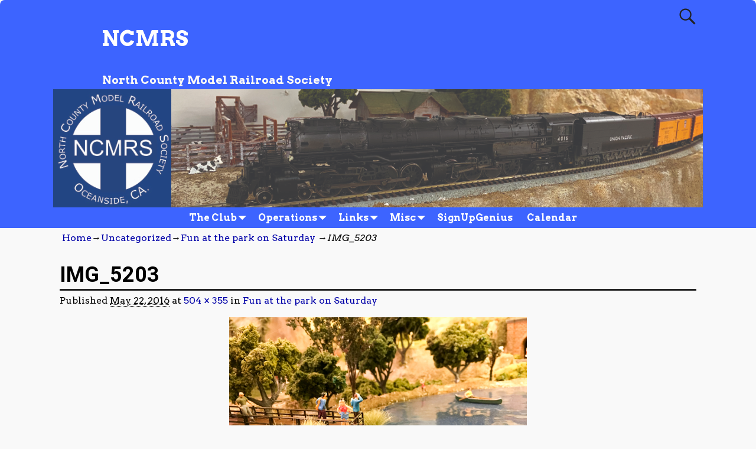

--- FILE ---
content_type: text/html; charset=UTF-8
request_url: http://ncmrs.org/2016/05/fun-at-the-park-on-saturday/img_5203/
body_size: 12637
content:
<!DOCTYPE html>
<!--[if IE 8]>	<html class="ie8" lang="en-US"> <![endif]-->
<!--[if IE 9]>	<html class="ie9" lang="en-US"> <![endif]-->
<!--[if !(IE 8) | !(IE 9) ]><!-->	<html lang="en-US"> <!--<![endif]-->
<head>
<meta charset="UTF-8" />
<meta name='viewport' content='width=device-width,initial-scale=1.0' />

<link rel="profile" href="//gmpg.org/xfn/11" />
<link rel="pingback" href="http://ncmrs.org/xmlrpc.php" />

<!-- Weaver Xtreme Standard Google Fonts for page-type: attachment -->
<link href='https://fonts.googleapis.com/css?family=Open+Sans:400%2C700%2C700italic%2C400italic%7COpen+Sans+Condensed:300%2C700%7CAlegreya+SC:400%2C400i%2C700%2C700i%7CAlegreya+Sans+SC:400%2C400i%2C700%2C700i%7CAlegreya+Sans:400%2C400i%2C700%2C700i%7CAlegreya:400%2C400i%2C700%2C700i%7CDroid+Sans:400%2C700%7CDroid+Serif:400%2C400italic%2C700%2C700italic%7CExo+2:400%2C700%7CLato:400%2C400italic%2C700%2C700italic%7CLora:400%2C400italic%2C700%2C700italic%7CArvo:400%2C700%2C400italic%2C700italic%7CRoboto:400%2C400italic%2C700%2C700italic%7CRoboto+Condensed:400%2C700%7CRoboto+Slab:400%2C700%7CArchivo+Black%7CSource+Sans+Pro:400%2C400italic%2C700%2C700italic%7CSource+Serif+Pro:400%2C700%7CVollkorn:400%2C400italic%2C700%2C700italic%7CArimo:400%2C700%7CTinos:400%2C400italic%2C700%2C700italic%7CRoboto+Mono:400%2C700%7CInconsolata%7CHandlee%7CUltra&subset=latin%2Clatin-ext' rel='stylesheet' type='text/css'>
<meta name='robots' content='index, follow, max-image-preview:large, max-snippet:-1, max-video-preview:-1' />

	<!-- This site is optimized with the Yoast SEO plugin v19.5.1 - https://yoast.com/wordpress/plugins/seo/ -->
	<title>IMG_5203 - NCMRS</title>
	<link rel="canonical" href="http://ncmrs.org/wp-content/uploads/2016/05/IMG_5203.jpg" />
	<meta property="og:locale" content="en_US" />
	<meta property="og:type" content="article" />
	<meta property="og:title" content="IMG_5203 - NCMRS" />
	<meta property="og:url" content="http://ncmrs.org/wp-content/uploads/2016/05/IMG_5203.jpg" />
	<meta property="og:site_name" content="NCMRS" />
	<meta property="og:image" content="http://ncmrs.org/wp-content/uploads/2016/05/IMG_5203.jpg" />
	<meta property="og:image:width" content="504" />
	<meta property="og:image:height" content="355" />
	<meta property="og:image:type" content="image/jpeg" />
	<meta name="twitter:card" content="summary" />
	<script type="application/ld+json" class="yoast-schema-graph">{"@context":"https://schema.org","@graph":[{"@type":"WebPage","@id":"http://ncmrs.org/wp-content/uploads/2016/05/IMG_5203.jpg","url":"http://ncmrs.org/wp-content/uploads/2016/05/IMG_5203.jpg","name":"IMG_5203 - NCMRS","isPartOf":{"@id":"http://ncmrs.org/#website"},"primaryImageOfPage":{"@id":"http://ncmrs.org/wp-content/uploads/2016/05/IMG_5203.jpg#primaryimage"},"image":{"@id":"http://ncmrs.org/wp-content/uploads/2016/05/IMG_5203.jpg#primaryimage"},"thumbnailUrl":"http://ncmrs.org/wp-content/uploads/2016/05/IMG_5203.jpg","datePublished":"2016-05-22T23:21:46+00:00","dateModified":"2016-05-22T23:21:46+00:00","breadcrumb":{"@id":"http://ncmrs.org/wp-content/uploads/2016/05/IMG_5203.jpg#breadcrumb"},"inLanguage":"en-US","potentialAction":[{"@type":"ReadAction","target":["http://ncmrs.org/wp-content/uploads/2016/05/IMG_5203.jpg"]}]},{"@type":"ImageObject","inLanguage":"en-US","@id":"http://ncmrs.org/wp-content/uploads/2016/05/IMG_5203.jpg#primaryimage","url":"http://ncmrs.org/wp-content/uploads/2016/05/IMG_5203.jpg","contentUrl":"http://ncmrs.org/wp-content/uploads/2016/05/IMG_5203.jpg","width":504,"height":355},{"@type":"BreadcrumbList","@id":"http://ncmrs.org/wp-content/uploads/2016/05/IMG_5203.jpg#breadcrumb","itemListElement":[{"@type":"ListItem","position":1,"name":"Home","item":"http://ncmrs.org/"},{"@type":"ListItem","position":2,"name":"Fun at the park on Saturday","item":"http://ncmrs.org/2016/05/fun-at-the-park-on-saturday/"},{"@type":"ListItem","position":3,"name":"IMG_5203"}]},{"@type":"WebSite","@id":"http://ncmrs.org/#website","url":"http://ncmrs.org/","name":"NCMRS","description":"North County Model Railroad Society","potentialAction":[{"@type":"SearchAction","target":{"@type":"EntryPoint","urlTemplate":"http://ncmrs.org/?s={search_term_string}"},"query-input":"required name=search_term_string"}],"inLanguage":"en-US"}]}</script>
	<!-- / Yoast SEO plugin. -->


<link rel='dns-prefetch' href='//s.w.org' />
<link rel="alternate" type="application/rss+xml" title="NCMRS &raquo; Feed" href="http://ncmrs.org/feed/" />
<link rel="alternate" type="application/rss+xml" title="NCMRS &raquo; Comments Feed" href="http://ncmrs.org/comments/feed/" />
<script type="text/javascript">
window._wpemojiSettings = {"baseUrl":"https:\/\/s.w.org\/images\/core\/emoji\/13.1.0\/72x72\/","ext":".png","svgUrl":"https:\/\/s.w.org\/images\/core\/emoji\/13.1.0\/svg\/","svgExt":".svg","source":{"concatemoji":"http:\/\/ncmrs.org\/wp-includes\/js\/wp-emoji-release.min.js?ver=5.9.12"}};
/*! This file is auto-generated */
!function(e,a,t){var n,r,o,i=a.createElement("canvas"),p=i.getContext&&i.getContext("2d");function s(e,t){var a=String.fromCharCode;p.clearRect(0,0,i.width,i.height),p.fillText(a.apply(this,e),0,0);e=i.toDataURL();return p.clearRect(0,0,i.width,i.height),p.fillText(a.apply(this,t),0,0),e===i.toDataURL()}function c(e){var t=a.createElement("script");t.src=e,t.defer=t.type="text/javascript",a.getElementsByTagName("head")[0].appendChild(t)}for(o=Array("flag","emoji"),t.supports={everything:!0,everythingExceptFlag:!0},r=0;r<o.length;r++)t.supports[o[r]]=function(e){if(!p||!p.fillText)return!1;switch(p.textBaseline="top",p.font="600 32px Arial",e){case"flag":return s([127987,65039,8205,9895,65039],[127987,65039,8203,9895,65039])?!1:!s([55356,56826,55356,56819],[55356,56826,8203,55356,56819])&&!s([55356,57332,56128,56423,56128,56418,56128,56421,56128,56430,56128,56423,56128,56447],[55356,57332,8203,56128,56423,8203,56128,56418,8203,56128,56421,8203,56128,56430,8203,56128,56423,8203,56128,56447]);case"emoji":return!s([10084,65039,8205,55357,56613],[10084,65039,8203,55357,56613])}return!1}(o[r]),t.supports.everything=t.supports.everything&&t.supports[o[r]],"flag"!==o[r]&&(t.supports.everythingExceptFlag=t.supports.everythingExceptFlag&&t.supports[o[r]]);t.supports.everythingExceptFlag=t.supports.everythingExceptFlag&&!t.supports.flag,t.DOMReady=!1,t.readyCallback=function(){t.DOMReady=!0},t.supports.everything||(n=function(){t.readyCallback()},a.addEventListener?(a.addEventListener("DOMContentLoaded",n,!1),e.addEventListener("load",n,!1)):(e.attachEvent("onload",n),a.attachEvent("onreadystatechange",function(){"complete"===a.readyState&&t.readyCallback()})),(n=t.source||{}).concatemoji?c(n.concatemoji):n.wpemoji&&n.twemoji&&(c(n.twemoji),c(n.wpemoji)))}(window,document,window._wpemojiSettings);
</script>
<style type="text/css">
img.wp-smiley,
img.emoji {
	display: inline !important;
	border: none !important;
	box-shadow: none !important;
	height: 1em !important;
	width: 1em !important;
	margin: 0 0.07em !important;
	vertical-align: -0.1em !important;
	background: none !important;
	padding: 0 !important;
}
</style>
	<link rel='stylesheet' id='socialmediaStylesheet-css'  href='http://ncmrs.org/wp-content/plugins/social-media-widgets/assets/css/style.css?ver=5.9.12' type='text/css' media='all' />
<link rel='stylesheet' id='weaverx-font-sheet-css'  href='http://ncmrs.org/wp-content/themes/weaver-xtreme/assets/css/fonts.min.css?ver=4.1' type='text/css' media='all' />
<link rel='stylesheet' id='weaverx-style-sheet-css'  href='http://ncmrs.org/wp-content/themes/weaver-xtreme/assets/css/style-weaverx.min.css?ver=4.1' type='text/css' media='all' />
<link rel='stylesheet' id='wp-block-library-css'  href='http://ncmrs.org/wp-includes/css/dist/block-library/style.min.css?ver=5.9.12' type='text/css' media='all' />
<link rel='stylesheet' id='weaverx_gutenberg_block-css'  href='http://ncmrs.org/wp-content/themes/weaver-xtreme/assets/css/gutenberg-blocks.min.css?ver=4.1' type='text/css' media='all' />
<style id='global-styles-inline-css' type='text/css'>
body{--wp--preset--color--black: #000000;--wp--preset--color--cyan-bluish-gray: #abb8c3;--wp--preset--color--white: #ffffff;--wp--preset--color--pale-pink: #f78da7;--wp--preset--color--vivid-red: #cf2e2e;--wp--preset--color--luminous-vivid-orange: #ff6900;--wp--preset--color--luminous-vivid-amber: #fcb900;--wp--preset--color--light-green-cyan: #7bdcb5;--wp--preset--color--vivid-green-cyan: #00d084;--wp--preset--color--pale-cyan-blue: #8ed1fc;--wp--preset--color--vivid-cyan-blue: #0693e3;--wp--preset--color--vivid-purple: #9b51e0;--wp--preset--gradient--vivid-cyan-blue-to-vivid-purple: linear-gradient(135deg,rgba(6,147,227,1) 0%,rgb(155,81,224) 100%);--wp--preset--gradient--light-green-cyan-to-vivid-green-cyan: linear-gradient(135deg,rgb(122,220,180) 0%,rgb(0,208,130) 100%);--wp--preset--gradient--luminous-vivid-amber-to-luminous-vivid-orange: linear-gradient(135deg,rgba(252,185,0,1) 0%,rgba(255,105,0,1) 100%);--wp--preset--gradient--luminous-vivid-orange-to-vivid-red: linear-gradient(135deg,rgba(255,105,0,1) 0%,rgb(207,46,46) 100%);--wp--preset--gradient--very-light-gray-to-cyan-bluish-gray: linear-gradient(135deg,rgb(238,238,238) 0%,rgb(169,184,195) 100%);--wp--preset--gradient--cool-to-warm-spectrum: linear-gradient(135deg,rgb(74,234,220) 0%,rgb(151,120,209) 20%,rgb(207,42,186) 40%,rgb(238,44,130) 60%,rgb(251,105,98) 80%,rgb(254,248,76) 100%);--wp--preset--gradient--blush-light-purple: linear-gradient(135deg,rgb(255,206,236) 0%,rgb(152,150,240) 100%);--wp--preset--gradient--blush-bordeaux: linear-gradient(135deg,rgb(254,205,165) 0%,rgb(254,45,45) 50%,rgb(107,0,62) 100%);--wp--preset--gradient--luminous-dusk: linear-gradient(135deg,rgb(255,203,112) 0%,rgb(199,81,192) 50%,rgb(65,88,208) 100%);--wp--preset--gradient--pale-ocean: linear-gradient(135deg,rgb(255,245,203) 0%,rgb(182,227,212) 50%,rgb(51,167,181) 100%);--wp--preset--gradient--electric-grass: linear-gradient(135deg,rgb(202,248,128) 0%,rgb(113,206,126) 100%);--wp--preset--gradient--midnight: linear-gradient(135deg,rgb(2,3,129) 0%,rgb(40,116,252) 100%);--wp--preset--duotone--dark-grayscale: url('#wp-duotone-dark-grayscale');--wp--preset--duotone--grayscale: url('#wp-duotone-grayscale');--wp--preset--duotone--purple-yellow: url('#wp-duotone-purple-yellow');--wp--preset--duotone--blue-red: url('#wp-duotone-blue-red');--wp--preset--duotone--midnight: url('#wp-duotone-midnight');--wp--preset--duotone--magenta-yellow: url('#wp-duotone-magenta-yellow');--wp--preset--duotone--purple-green: url('#wp-duotone-purple-green');--wp--preset--duotone--blue-orange: url('#wp-duotone-blue-orange');--wp--preset--font-size--small: 13px;--wp--preset--font-size--medium: 20px;--wp--preset--font-size--large: 36px;--wp--preset--font-size--x-large: 42px;}.has-black-color{color: var(--wp--preset--color--black) !important;}.has-cyan-bluish-gray-color{color: var(--wp--preset--color--cyan-bluish-gray) !important;}.has-white-color{color: var(--wp--preset--color--white) !important;}.has-pale-pink-color{color: var(--wp--preset--color--pale-pink) !important;}.has-vivid-red-color{color: var(--wp--preset--color--vivid-red) !important;}.has-luminous-vivid-orange-color{color: var(--wp--preset--color--luminous-vivid-orange) !important;}.has-luminous-vivid-amber-color{color: var(--wp--preset--color--luminous-vivid-amber) !important;}.has-light-green-cyan-color{color: var(--wp--preset--color--light-green-cyan) !important;}.has-vivid-green-cyan-color{color: var(--wp--preset--color--vivid-green-cyan) !important;}.has-pale-cyan-blue-color{color: var(--wp--preset--color--pale-cyan-blue) !important;}.has-vivid-cyan-blue-color{color: var(--wp--preset--color--vivid-cyan-blue) !important;}.has-vivid-purple-color{color: var(--wp--preset--color--vivid-purple) !important;}.has-black-background-color{background-color: var(--wp--preset--color--black) !important;}.has-cyan-bluish-gray-background-color{background-color: var(--wp--preset--color--cyan-bluish-gray) !important;}.has-white-background-color{background-color: var(--wp--preset--color--white) !important;}.has-pale-pink-background-color{background-color: var(--wp--preset--color--pale-pink) !important;}.has-vivid-red-background-color{background-color: var(--wp--preset--color--vivid-red) !important;}.has-luminous-vivid-orange-background-color{background-color: var(--wp--preset--color--luminous-vivid-orange) !important;}.has-luminous-vivid-amber-background-color{background-color: var(--wp--preset--color--luminous-vivid-amber) !important;}.has-light-green-cyan-background-color{background-color: var(--wp--preset--color--light-green-cyan) !important;}.has-vivid-green-cyan-background-color{background-color: var(--wp--preset--color--vivid-green-cyan) !important;}.has-pale-cyan-blue-background-color{background-color: var(--wp--preset--color--pale-cyan-blue) !important;}.has-vivid-cyan-blue-background-color{background-color: var(--wp--preset--color--vivid-cyan-blue) !important;}.has-vivid-purple-background-color{background-color: var(--wp--preset--color--vivid-purple) !important;}.has-black-border-color{border-color: var(--wp--preset--color--black) !important;}.has-cyan-bluish-gray-border-color{border-color: var(--wp--preset--color--cyan-bluish-gray) !important;}.has-white-border-color{border-color: var(--wp--preset--color--white) !important;}.has-pale-pink-border-color{border-color: var(--wp--preset--color--pale-pink) !important;}.has-vivid-red-border-color{border-color: var(--wp--preset--color--vivid-red) !important;}.has-luminous-vivid-orange-border-color{border-color: var(--wp--preset--color--luminous-vivid-orange) !important;}.has-luminous-vivid-amber-border-color{border-color: var(--wp--preset--color--luminous-vivid-amber) !important;}.has-light-green-cyan-border-color{border-color: var(--wp--preset--color--light-green-cyan) !important;}.has-vivid-green-cyan-border-color{border-color: var(--wp--preset--color--vivid-green-cyan) !important;}.has-pale-cyan-blue-border-color{border-color: var(--wp--preset--color--pale-cyan-blue) !important;}.has-vivid-cyan-blue-border-color{border-color: var(--wp--preset--color--vivid-cyan-blue) !important;}.has-vivid-purple-border-color{border-color: var(--wp--preset--color--vivid-purple) !important;}.has-vivid-cyan-blue-to-vivid-purple-gradient-background{background: var(--wp--preset--gradient--vivid-cyan-blue-to-vivid-purple) !important;}.has-light-green-cyan-to-vivid-green-cyan-gradient-background{background: var(--wp--preset--gradient--light-green-cyan-to-vivid-green-cyan) !important;}.has-luminous-vivid-amber-to-luminous-vivid-orange-gradient-background{background: var(--wp--preset--gradient--luminous-vivid-amber-to-luminous-vivid-orange) !important;}.has-luminous-vivid-orange-to-vivid-red-gradient-background{background: var(--wp--preset--gradient--luminous-vivid-orange-to-vivid-red) !important;}.has-very-light-gray-to-cyan-bluish-gray-gradient-background{background: var(--wp--preset--gradient--very-light-gray-to-cyan-bluish-gray) !important;}.has-cool-to-warm-spectrum-gradient-background{background: var(--wp--preset--gradient--cool-to-warm-spectrum) !important;}.has-blush-light-purple-gradient-background{background: var(--wp--preset--gradient--blush-light-purple) !important;}.has-blush-bordeaux-gradient-background{background: var(--wp--preset--gradient--blush-bordeaux) !important;}.has-luminous-dusk-gradient-background{background: var(--wp--preset--gradient--luminous-dusk) !important;}.has-pale-ocean-gradient-background{background: var(--wp--preset--gradient--pale-ocean) !important;}.has-electric-grass-gradient-background{background: var(--wp--preset--gradient--electric-grass) !important;}.has-midnight-gradient-background{background: var(--wp--preset--gradient--midnight) !important;}.has-small-font-size{font-size: var(--wp--preset--font-size--small) !important;}.has-medium-font-size{font-size: var(--wp--preset--font-size--medium) !important;}.has-large-font-size{font-size: var(--wp--preset--font-size--large) !important;}.has-x-large-font-size{font-size: var(--wp--preset--font-size--x-large) !important;}
</style>
<link rel='stylesheet' id='wp-date-remover-css'  href='http://ncmrs.org/wp-content/plugins/wp-date-remover/public/css/wp-date-remover-public.css?ver=1.0.0' type='text/css' media='all' />
<link rel='stylesheet' id='atw-posts-style-sheet-css'  href='http://ncmrs.org/wp-content/plugins/show-posts/atw-posts-style.min.css?ver=1.5.1' type='text/css' media='all' />
<link rel='stylesheet' id='atw-flex-style-sheet-css'  href='http://ncmrs.org/wp-content/plugins/show-sliders/flex/css/atwflexslider.min.css?ver=1.5.1' type='text/css' media='screen' />
<link rel='stylesheet' id='wpdevelop-bts-css'  href='http://ncmrs.org/wp-content/plugins/booking/assets/libs/bootstrap/css/bootstrap.css?ver=3.3.5.1' type='text/css' media='all' />
<link rel='stylesheet' id='wpdevelop-bts-theme-css'  href='http://ncmrs.org/wp-content/plugins/booking/assets/libs/bootstrap/css/bootstrap-theme.css?ver=3.3.5.1' type='text/css' media='all' />
<link rel='stylesheet' id='wpbc-time_picker-css'  href='http://ncmrs.org/wp-content/plugins/booking/css/wpbc_time-selector.css?ver=8.9.3' type='text/css' media='all' />
<link rel='stylesheet' id='wpbc-time_picker-skin-css'  href='http://ncmrs.org/wp-content/plugins/booking/css/time_picker_skins/grey.css?ver=8.9.3' type='text/css' media='all' />
<link rel='stylesheet' id='wpbc-client-pages-css'  href='http://ncmrs.org/wp-content/plugins/booking/css/client.css?ver=8.9.3' type='text/css' media='all' />
<link rel='stylesheet' id='wpbc-calendar-css'  href='http://ncmrs.org/wp-content/plugins/booking/css/calendar.css?ver=8.9.3' type='text/css' media='all' />
<link rel='stylesheet' id='wpbc-calendar-skin-css'  href='http://ncmrs.org/wp-content/plugins/booking/css/skins/traditional.css?ver=8.9.3' type='text/css' media='all' />
<link rel='stylesheet' id='wpbc-flex-timeline-css'  href='http://ncmrs.org/wp-content/plugins/booking/core/timeline/v2/css/timeline_v2.css?ver=8.9.3' type='text/css' media='all' />
<link rel='stylesheet' id='wpbc-flex-timeline-skin-css'  href='http://ncmrs.org/wp-content/plugins/booking/core/timeline/v2/css/timeline_skin_v2.css?ver=8.9.3' type='text/css' media='all' />
<script type='text/javascript' src='http://ncmrs.org/wp-includes/js/jquery/jquery.min.js?ver=3.6.0' id='jquery-core-js'></script>
<script type='text/javascript' src='http://ncmrs.org/wp-includes/js/jquery/jquery-migrate.min.js?ver=3.3.2' id='jquery-migrate-js'></script>
<script type='text/javascript' id='weaverxJSLib-js-extra'>
/* <![CDATA[ */
var wvrxOpts = {"useSmartMenus":"0","menuAltswitch":"767","mobileAltLabel":"","primaryScroll":"none","secondaryScroll":"none","headerVideoClass":"has-header-video"};
/* ]]> */
</script>
<script type='text/javascript' src='http://ncmrs.org/wp-content/themes/weaver-xtreme/assets/js/weaverxjslib.min.js?ver=4.1' id='weaverxJSLib-js'></script>
<script type='text/javascript' src='http://ncmrs.org/wp-content/plugins/wp-date-remover/public/js/wp-date-remover-public.js?ver=1.0.0' id='wp-date-remover-js'></script>
<script type='text/javascript' id='wpbc-global-vars-js-extra'>
/* <![CDATA[ */
var wpbcg = {"time_disable_modes":["single"]};
var wpbc_global1 = {"wpbc_ajaxurl":"http:\/\/ncmrs.org\/wp-admin\/admin-ajax.php","wpdev_bk_plugin_url":"http:\/\/ncmrs.org\/wp-content\/plugins\/booking","wpdev_bk_today":"[2026,1,13,16,34]","visible_booking_id_on_page":"[]","booking_max_monthes_in_calendar":"3m","user_unavilable_days":"[0,1,2,999]","wpdev_bk_edit_id_hash":"","wpdev_bk_plugin_filename":"wpdev-booking.php","bk_days_selection_mode":"single","wpdev_bk_personal":"0","block_some_dates_from_today":"0","message_verif_requred":"This field is required","message_verif_requred_for_check_box":"This checkbox must be checked","message_verif_requred_for_radio_box":"At least one option must be selected","message_verif_emeil":"Incorrect email field","message_verif_same_emeil":"Your emails do not match","message_verif_selectdts":"Please, select booking date(s) at Calendar.","parent_booking_resources":"[]","new_booking_title":"Thank you for your online booking.  We will send confirmation of your booking as soon as possible.","new_booking_title_time":"7000","type_of_thank_you_message":"message","thank_you_page_URL":"http:\/\/ncmrs.org\/thank-you","is_am_pm_inside_time":"true","is_booking_used_check_in_out_time":"false","wpbc_active_locale":"en_US","wpbc_message_processing":"Processing","wpbc_message_deleting":"Deleting","wpbc_message_updating":"Updating","wpbc_message_saving":"Saving","message_checkinouttime_error":"Error! Please reset your check-in\/check-out dates above.","message_starttime_error":"Start Time is invalid. The date or time may be booked, or already in the past! Please choose another date or time.","message_endtime_error":"End Time is invalid. The date or time may be booked, or already in the past. The End Time may also be earlier that the start time, if only 1 day was selected! Please choose another date or time.","message_rangetime_error":"The time(s) may be booked, or already in the past!","message_durationtime_error":"The time(s) may be booked, or already in the past!","bk_highlight_timeslot_word":"Times:"};
/* ]]> */
</script>
<script type='text/javascript' src='http://ncmrs.org/wp-content/plugins/booking/js/wpbc_vars.js?ver=8.9.3' id='wpbc-global-vars-js'></script>
<script type='text/javascript' src='http://ncmrs.org/wp-content/plugins/booking/assets/libs/bootstrap/js/bootstrap.js?ver=3.3.5.1' id='wpdevelop-bootstrap-js'></script>
<script type='text/javascript' src='http://ncmrs.org/wp-content/plugins/booking/js/datepick/jquery.datepick.wpbc.5.6.js?ver=5.6' id='wpbc-datepick-js'></script>
<script type='text/javascript' src='http://ncmrs.org/wp-content/plugins/booking/js/client.js?ver=8.9.3' id='wpbc-main-client-js'></script>
<script type='text/javascript' src='http://ncmrs.org/wp-content/plugins/booking/js/wpbc_times.js?ver=8.9.3' id='wpbc-times-js'></script>
<script type='text/javascript' src='http://ncmrs.org/wp-content/plugins/booking/js/wpbc_time-selector.js?ver=8.9.3' id='wpbc-time-selector-js'></script>
<script type='text/javascript' src='http://ncmrs.org/wp-content/plugins/booking/core/timeline/v2/_out/timeline_v2.js?ver=8.9.3' id='wpbc-timeline-flex-js'></script>
<link rel="https://api.w.org/" href="http://ncmrs.org/wp-json/" /><link rel="alternate" type="application/json" href="http://ncmrs.org/wp-json/wp/v2/media/762" /><link rel="EditURI" type="application/rsd+xml" title="RSD" href="http://ncmrs.org/xmlrpc.php?rsd" />
<link rel="wlwmanifest" type="application/wlwmanifest+xml" href="http://ncmrs.org/wp-includes/wlwmanifest.xml" /> 
<meta name="generator" content="WordPress 5.9.12" />
<link rel='shortlink' href='http://ncmrs.org/?p=762' />
<link rel="alternate" type="application/json+oembed" href="http://ncmrs.org/wp-json/oembed/1.0/embed?url=http%3A%2F%2Fncmrs.org%2F2016%2F05%2Ffun-at-the-park-on-saturday%2Fimg_5203%2F" />
<link rel="alternate" type="text/xml+oembed" href="http://ncmrs.org/wp-json/oembed/1.0/embed?url=http%3A%2F%2Fncmrs.org%2F2016%2F05%2Ffun-at-the-park-on-saturday%2Fimg_5203%2F&#038;format=xml" />
<!-- Analytics by WP Statistics v13.2.6 - https://wp-statistics.com/ -->
<!-- Weaver Xtreme 4.1 (244) Go Basic-V-244 --> <!-- Weaver Xtreme Theme Support 5.0.1 --> <style type="text/css">
/* -wvrx_css- *//* Weaver Xtreme styles - Version 244 */
#wrapper{max-width:1100px;}
a, .wrapper a {color:#0000A8;}
a:hover, .wrapper a:hover {color:#8C2304;}
a:hover, .wrapper a:hover{text-decoration:underline;}
.wvrx-menu-container a:hover, #nav-header-mini a:hover{text-decoration:none;}
.colophon a {color:#EDEDAA;}
.colophon a:hover {color:#EEEE22;}
.border {border:1px solid #000000;}.border-bottom{border-bottom:1px solid #000000;}
@media (min-width:768px) { .menu-primary ul ul,.menu-primary ul.mega-menu li {border:1px solid #000000;}
.menu-primary ul ul.mega-menu{border:none;} }
@media (min-width:768px) { .menu-secondary ul ul,.menu-secondary ul.mega-menu li {border:1px solid #000000;}
.menu-secondary ul ul.mega-menu{border:none;} }
#site-tagline,.site-title {max-width:70.00000%;}
#site-title,.site-title{margin-left:7.00000% !important;margin-top:4.00000% !important;}
#site-tagline{ margin-left:7.25000% !important; margin-top:3.00000% !important;}
#branding #header-image img{float: left;} /* float-left*/.weaverx-theme-menu .current_page_item > a,.weaverx-theme-menu .current-menu-item > a,.weaverx-theme-menu .current-cat > a,.weaverx-theme-menu .current_page_ancestor > a,.weaverx-theme-menu .current-category-ancestor > a,.weaverx-theme-menu .current-menu-ancestor > a,.weaverx-theme-menu .current-menu-parent > a,.weaverx-theme-menu .current-category-parent > a{font-style:italic}
.nav-next {width:95%;}
body {background-color:#F9F9F9;}
#title-tagline {background-color:#3D64FF;}
.menu-primary .wvrx-menu-container,.menu-primary .site-title-on-menu,.menu-primary .site-title-on-menu a {background-color:#3D64FF;}
.menu-primary .wvrx-menu-container,.menu-primary .site-title-on-menu,.menu-primary .site-title-on-menu a {color:#FFFFFF;}
.menu-secondary .wvrx-menu-container {background-color:#000000;}
.menu-secondary .wvrx-menu-container {color:#FFFFFF;}
.menu-primary .wvrx-menu ul li a,.menu-primary .wvrx-menu ul.mega-menu li {background-color:#F2F2F2;}
.menu-primary .wvrx-menu ul li a,.menu-primary .wvrx-menu ul.mega-menu li {color:#000000;}
.menu-secondary .wvrx-menu ul li a,.menu-secondary .wvrx-menu ul.mega-menu li {background-color:#F2F2F2;}
.menu-secondary .wvrx-menu ul li a,.menu-secondary .wvrx-menu ul.mega-menu li {color:#000000;}
.menu-primary .wvrx-menu > li > a {color:#FFFFFF;}
.menu-primary .wvrx-menu > li > a:hover {background-color:#808080 !important;}
.menu-secondary .wvrx-menu > li > a {color:#FFFFFF;}
.ie8 .menu-secondary .wvrx-menu > li > a:hover { background-color:#000000; }
.menu-secondary .wvrx-menu > li > a:hover {background-color:rgba(0,0,0,0.75) !important;}
.menu-primary .wvrx-menu ul li a {color:#000000;}
.menu-primary .wvrx-menu ul li a:hover {color:#555555 !important;}
.menu-primary .wvrx-menu ul li a:hover {background-color:#E5E5E5 !important;}
.menu-secondary .wvrx-menu ul li a {color:#000000;}
.menu-secondary .wvrx-menu ul li a:hover {color:#555555 !important;}
.menu-secondary .wvrx-menu ul li a:hover {background-color:#E5E5E5 !important;}
.menu-primary .menu-toggle-button {color:#FFFFFF;}
.menu-primary .wvrx-menu-html {color:#FFFFFF;}
@media(min-width:768px) {
.menu-primary .wvrx-menu,.menu-primary .wvrx-menu-container{text-align:center;line-height:0;}
}
.menu-primary .menu-arrows .toggle-submenu:after{color:#FFFFFF;}
.menu-primary .menu-arrows ul .toggle-submenu:after{color:#FFFFFF;}
.menu-primary .menu-arrows.is-mobile-menu.menu-arrows ul a .toggle-submenu:after{color:#FFFFFF;}
.menu-primary .menu-arrows ul .toggle-submenu:after{color:#000000;}
.menu-secondary .menu-toggle-button {color:#FFFFFF;}
.menu-secondary .wvrx-menu-html {color:#FFFFFF;}
@media(min-width:768px) {
.menu-secondary .wvrx-menu,.menu-secondary .wvrx-menu-container{text-align:center;line-height:0;}
}
.menu-secondary .menu-arrows .toggle-submenu:after{color:#FFFFFF;}
.menu-secondary .menu-arrows ul .toggle-submenu:after{color:#FFFFFF;}
.menu-secondary .menu-arrows.is-mobile-menu.menu-arrows ul a .toggle-submenu:after{color:#FFFFFF;}
.menu-secondary .menu-arrows ul .toggle-submenu:after{color:#000000;}
@media(min-width:768px) {
.menu-extra .wvrx-menu,.menu-extra .wvrx-menu-container{text-align:left;}
}
@media screen and (min-width:768px) {
}
#container{width:100%;}.is-phone #container{width:100%}
#header {background-color:#3D64FF;}
#header {padding-top:0px;}
#header-html {background-color:#3D64FF;}
#colophon {background-color:#606060;}
#colophon {color:#F2F2F2;}
#footer-html {color:#F2F2F2;}
#footer-widget-area {color:#F2F2F2;}
.widget-area-footer {color:#F2F2F2;}
#content {padding-left:1.00000%;}
#content {padding-right:1.00000%;}
#content {padding-top:10px;}
#content {margin-top:0px;}
#infobar {color:#0C0C0C;}
#wrapper {padding-left:0px;}
.widget {margin-bottom:20px;}

/* ** Expand/extend ** */
.wvrx-not-safari #header{max-width:none ;width:calc(100vw - 8px)  ;margin-left: calc(-1 * (0px) - 0px);margin-right: calc(-1 * (0px) - 0px);}
.wvrx-not-safari.no-vert-scrollbar #header{width:100vw ;}
.wvrx-not-safari #header{padding-left:calc(0px + 0px); padding-right:calc(0px + 0px);}
.wvrx-not-safari #header-widget-area{max-width:none ;width:calc(100vw - 8px)  ;margin-left: calc(-1 * (0px) - 0px);margin-right: calc(-1 * (0px) - 0px);}
.wvrx-not-safari.no-vert-scrollbar #header-widget-area{width:100vw ;}
.wvrx-not-safari #header-widget-area{padding-left:calc(0px + 0px); padding-right:calc(0px + 0px);}
.wvrx-not-safari #header-html{max-width:none ;width:calc(100vw - 8px)  ;margin-left: calc(-1 * (0px) - 0px);margin-right: calc(-1 * (0px) - 0px);}
.wvrx-not-safari.no-vert-scrollbar #header-html{width:100vw ;}
.wvrx-not-safari #header-html{padding-left:calc(0px + 0px); padding-right:calc(0px + 0px);}
.wvrx-not-safari #nav-primary .wvrx-menu-container{max-width:none ;width:calc(100vw - 8px)  ;margin-left: calc(-1 * (0px) - 0px);margin-right: calc(-1 * (0px) - 0px);}
.wvrx-not-safari.no-vert-scrollbar #nav-primary .wvrx-menu-container{width:100vw ;}
.wvrx-not-safari #nav-primary .wvrx-menu-container{padding-left:calc(0px + 0px); padding-right:calc(0px + 0px);}
.wvrx-not-safari #nav-secondary .wvrx-menu-container{max-width:none ;width:calc(100vw - 8px)  ;margin-left: calc(-1 * (0px) - 0px);margin-right: calc(-1 * (0px) - 0px);}
.wvrx-not-safari.no-vert-scrollbar #nav-secondary .wvrx-menu-container{width:100vw ;}
.wvrx-not-safari #nav-secondary .wvrx-menu-container{padding-left:calc(0px + 0px); padding-right:calc(0px + 0px);}
.wvrx-not-safari #infobar{max-width:none ;width:calc(100vw - 8px)  ;margin-left: calc(-1 * (0px) - 0px);margin-right: calc(-1 * (0px) - 0px);}
.wvrx-not-safari.no-vert-scrollbar #infobar{width:100vw ;}
.wvrx-not-safari #infobar{padding-left:calc(0px + 0px); padding-right:calc(0px + 0px);}
.wvrx-not-safari #colophon{max-width:none ;width:calc(100vw - 8px)  ;margin-left: calc(-1 * (0px) - 0px);margin-right: calc(-1 * (0px) - 0px);}
.wvrx-not-safari.no-vert-scrollbar #colophon{width:100vw ;}
.wvrx-not-safari #colophon{padding-left:calc(0px + 8px); padding-right:calc(0px + 8px);}
#container{overflow:visible !important;}
@media (min-width:1100px) {
.wvrx-not-safari #header {margin-left:calc(-1 * (50vw - 4px - (1100px / 2))  - 0px - 0px);margin-right:calc(-1 * (50vw - 4px - (1100px / 2))  - 0px - 0px);}
.wvrx-not-safari.no-vert-scrollbar #header {margin-left:calc(-1 * (50vw - (1100px / 2))  - 0px - 0px);margin-right:calc(-1 * ((50vw - (1100px / 2)) ) - 0px - 0px);}
.wvrx-not-safari #header{padding-left:calc((50vw - 4px - (1100px / 2))  + 0px + 0px);padding-right:calc((50vw - 4px - (1100px / 2))  + 0px + 0px);}
.wvrx-not-safari.no-vert-scrollbar #header{padding-left:calc((50vw - (1100px / 2))  + 0px + 0px); padding-right:calc((50vw - (1100px / 2))  + 0px + 0px);}
.wvrx-not-safari #header-widget-area {margin-left:calc(-1 * (50vw - 4px - (1100px / 2))  - 0px - 0px);margin-right:calc(-1 * (50vw - 4px - (1100px / 2))  - 0px - 0px);}
.wvrx-not-safari.no-vert-scrollbar #header-widget-area {margin-left:calc(-1 * (50vw - (1100px / 2))  - 0px - 0px);margin-right:calc(-1 * ((50vw - (1100px / 2)) ) - 0px - 0px);}
.wvrx-not-safari #header-widget-area{padding-left:calc((50vw - 4px - (1100px / 2))  + 0px + 0px);padding-right:calc((50vw - 4px - (1100px / 2))  + 0px + 0px);}
.wvrx-not-safari.no-vert-scrollbar #header-widget-area{padding-left:calc((50vw - (1100px / 2))  + 0px + 0px); padding-right:calc((50vw - (1100px / 2))  + 0px + 0px);}
.wvrx-not-safari #header-html {margin-left:calc(-1 * (50vw - 4px - (1100px / 2))  - 0px - 0px);margin-right:calc(-1 * (50vw - 4px - (1100px / 2))  - 0px - 0px);}
.wvrx-not-safari.no-vert-scrollbar #header-html {margin-left:calc(-1 * (50vw - (1100px / 2))  - 0px - 0px);margin-right:calc(-1 * ((50vw - (1100px / 2)) ) - 0px - 0px);}
.wvrx-not-safari #header-html{padding-left:calc((50vw - 4px - (1100px / 2))  + 0px + 0px);padding-right:calc((50vw - 4px - (1100px / 2))  + 0px + 0px);}
.wvrx-not-safari.no-vert-scrollbar #header-html{padding-left:calc((50vw - (1100px / 2))  + 0px + 0px); padding-right:calc((50vw - (1100px / 2))  + 0px + 0px);}
.wvrx-not-safari #nav-primary .wvrx-menu-container {margin-left:calc(-1 * (50vw - 4px - (1100px / 2))  - 0px - 0px);margin-right:calc(-1 * (50vw - 4px - (1100px / 2))  - 0px - 0px);}
.wvrx-not-safari.no-vert-scrollbar #nav-primary .wvrx-menu-container {margin-left:calc(-1 * (50vw - (1100px / 2))  - 0px - 0px);margin-right:calc(-1 * ((50vw - (1100px / 2)) ) - 0px - 0px);}
.wvrx-not-safari #nav-primary .wvrx-menu-container{padding-left:calc((50vw - 4px - (1100px / 2))  + 0px + 0px);padding-right:calc((50vw - 4px - (1100px / 2))  + 0px + 0px);}
.wvrx-not-safari.no-vert-scrollbar #nav-primary .wvrx-menu-container{padding-left:calc((50vw - (1100px / 2))  + 0px + 0px); padding-right:calc((50vw - (1100px / 2))  + 0px + 0px);}
.wvrx-not-safari #nav-secondary .wvrx-menu-container {margin-left:calc(-1 * (50vw - 4px - (1100px / 2))  - 0px - 0px);margin-right:calc(-1 * (50vw - 4px - (1100px / 2))  - 0px - 0px);}
.wvrx-not-safari.no-vert-scrollbar #nav-secondary .wvrx-menu-container {margin-left:calc(-1 * (50vw - (1100px / 2))  - 0px - 0px);margin-right:calc(-1 * ((50vw - (1100px / 2)) ) - 0px - 0px);}
.wvrx-not-safari #nav-secondary .wvrx-menu-container{padding-left:calc((50vw - 4px - (1100px / 2))  + 0px + 0px);padding-right:calc((50vw - 4px - (1100px / 2))  + 0px + 0px);}
.wvrx-not-safari.no-vert-scrollbar #nav-secondary .wvrx-menu-container{padding-left:calc((50vw - (1100px / 2))  + 0px + 0px); padding-right:calc((50vw - (1100px / 2))  + 0px + 0px);}
.wvrx-not-safari #infobar {margin-left:calc(-1 * (50vw - 4px - (1100px / 2))  - 0px - 0px);margin-right:calc(-1 * (50vw - 4px - (1100px / 2))  - 0px - 0px);}
.wvrx-not-safari.no-vert-scrollbar #infobar {margin-left:calc(-1 * (50vw - (1100px / 2))  - 0px - 0px);margin-right:calc(-1 * ((50vw - (1100px / 2)) ) - 0px - 0px);}
.wvrx-not-safari #infobar{padding-left:calc((50vw - 4px - (1100px / 2))  + 0px + 0px);padding-right:calc((50vw - 4px - (1100px / 2))  + 0px + 0px);}
.wvrx-not-safari.no-vert-scrollbar #infobar{padding-left:calc((50vw - (1100px / 2))  + 0px + 0px); padding-right:calc((50vw - (1100px / 2))  + 0px + 0px);}
.wvrx-not-safari #colophon {margin-left:calc(-1 * (50vw - 4px - (1100px / 2))  - 0px - 0px);margin-right:calc(-1 * (50vw - 4px - (1100px / 2))  - 0px - 0px);}
.wvrx-not-safari.no-vert-scrollbar #colophon {margin-left:calc(-1 * (50vw - (1100px / 2))  - 0px - 0px);margin-right:calc(-1 * ((50vw - (1100px / 2)) ) - 0px - 0px);}
.wvrx-not-safari #colophon{padding-left:calc((50vw - 4px - (1100px / 2))  + 0px + 8px);padding-right:calc((50vw - 4px - (1100px / 2))  + 0px + 8px);}
.wvrx-not-safari.no-vert-scrollbar #colophon{padding-left:calc((50vw - (1100px / 2))  + 0px + 8px); padding-right:calc((50vw - (1100px / 2))  + 0px + 8px);}
 }
 /* /EE */
.wrapper #site-title a,.wrapper .site-title a {background-color:#3D64FF;}
.wrapper #site-title a,.wrapper .site-title a {color:#FFFFFF;}
#site-tagline > span,.site-tagline > span {background-color:#3D64FF;}
#site-tagline > span,.site-tagline > span {color:#FFFCF7;}
.page-title{border-bottom: 3px solid #222;}
.wrapper .post-title{border-bottom: 3px solid #222;}
.ie8 #nav-header-mini { background-color:#000000; }
#nav-header-mini {background-color:rgba(0,0,0,0.15);}
#nav-header-mini a,#nav-header-mini a:visited {color:#FFFFFF;}
#nav-header-mini a:hover {color:#DD3333;}
#nav-header-mini{margin-top:-1.50000em}
.menu-primary .wvrx-menu-container .search-form .search-submit {color:#FFFFFF;}
#colophon .search-form .search-submit {color:#F2F2F2;}
.widget-area-footer .search-form .search-submit {color:#F2F2F2;}
#infobar .search-form .search-submit {color:#0C0C0C;}
#inject_fixedtop,#inject_fixedbottom,.wvrx-fixedtop,.wvrx-fixonscroll{max-width:1100px;}
.ie8 #inject_fixedtop,.ie8 #inject_fixedbottom,.ie8 .wvrx-fixedtop,.ie8 .wvrx-fixonscroll{max-width:1100px;}
@media (max-width:1100px) {.wvrx-fixedtop,.wvrx-fixonscroll,#inject_fixedtop,#inject_fixedbottom {left:0px;margin-left:0 !important;margin-right:0 !important;}}
@media (min-width:1100px) {
			#inject_fixedtop {margin-left:-0px;margin-right:-0px}
			.wvrx-fixedtop,.wvrx-fixonscroll{margin-left:0px;margin-right:calc(0px - 0px - 0px)}
			}
@media (min-width:1100px) {
			#inject_fixedbottom {margin-left:-0px;margin-right:-0px}
			}

/* Global Custom CSS Rules */
/* ---- Custom CSS for the Go Basic Subtheme. These rules make the Continue Reading and next/prev links buttons. ---- */
.more-msg {background:#606060; border-radius: 8px; border:1px solid green;padding:2px 5px;margin-left:1%;}
a.more-link {color:white;margin-top:4px;font-size:85%;white-space:nowrap;}
a.more-link:hover {color:#ddd;text-decoration:none;}
/* -- end of Go Basic Custom CSS -- */
/* End Weaver Xtreme CSS */
</style> <!-- end of main options style section -->

<!-- End of Weaver Xtreme options -->
<style type="text/css">.recentcomments a{display:inline !important;padding:0 !important;margin:0 !important;}</style><!--[if lt IE 9]>
<script src="http://ncmrs.org/wp-content/themes/weaver-xtreme/assets/js/html5.js" type="text/javascript"></script>
<script src="http://ncmrs.org/wp-content/themes/weaver-xtreme/assets/js/respond.min.js" type="text/javascript"></script>
<![endif]--></head>

<body class="attachment attachment-template-default single single-attachment postid-762 attachmentid-762 attachment-jpeg wp-embed-responsive single-author singular not-logged-in weaverx-theme-body wvrx-not-safari is-menu-desktop is-menu-default weaverx-page-attachment weaverx-sb-one-column" itemtype="http://schema.org/WebPage" itemscope>
<a href="#page-bottom" id="page-top">&darr;</a> <!-- add custom CSS to use this page-bottom link -->
<div id="wvrx-page-width">&nbsp;</div>
<!--googleoff: all-->
<noscript><p style="border:1px solid red;font-size:14px;background-color:pink;padding:5px;margin-left:auto;margin-right:auto;max-width:640px;text-align:center;">
JAVASCRIPT IS DISABLED. Please enable JavaScript on your browser to best view this site.</p></noscript>
<!--googleon: all--><!-- displayed only if JavaScript disabled -->

<div id="wrapper" class="wrapper font-arvo align-center">
<div class="clear-preheader clear-both"></div>
<div id="header" class="header rounded-all font-inherit wvrx-fullwidth header-as-img">
<div id="header-inside" class="block-inside"><header id="branding" itemtype="http://schema.org/WPHeader" itemscope>
    <div id='title-tagline' class='clearfix '>
		<h1 id="site-title" class="font-inherit"><a href="http://ncmrs.org/" title="NCMRS" rel="home">
		NCMRS</a></h1>

					<div id="header-search" class="hide-none">
<form role="search" method="get" class="search-form" action="http://ncmrs.org/">
	<label>
		<span class="screen-reader-text">Search for:</span>
			<input type="search" class="search-field" placeholder="Search for:" value="" name="s" />
	</label>
	<button type="submit" class="search-submit"><span class="genericon genericon-search"></span></button>
</form>

</div>		<h2 id="site-tagline" class="s-hide"><span class="font-inherit">North County Model Railroad Society</span></h2>
		    </div><!-- /.title-tagline -->
<div id="header-image" class="header-image header-image-type-std"><a href="http://ncmrs.org/" rel="home"><div id="wp-custom-header" class="wp-custom-header"><img src="http://ncmrs.org/wp-content/uploads/2020/10/NCMRS_Website_Banner_20201012.jpg" width="1100" height="200" alt="" srcset="http://ncmrs.org/wp-content/uploads/2020/10/NCMRS_Website_Banner_20201012.jpg 1100w, http://ncmrs.org/wp-content/uploads/2020/10/NCMRS_Website_Banner_20201012-300x55.jpg 300w, http://ncmrs.org/wp-content/uploads/2020/10/NCMRS_Website_Banner_20201012-1024x186.jpg 1024w, http://ncmrs.org/wp-content/uploads/2020/10/NCMRS_Website_Banner_20201012-768x140.jpg 768w" sizes="(max-width: 1100px) 100vw, 1100px" /></div></a>
</div><!-- #header-image -->
<div class="clear-branding clear-both"></div>	</header><!-- #branding -->
	<div class="clear-menu-primary clear-both"></div>

<div id="nav-primary" class="menu-primary menu-primary-standard menu-type-standard" itemtype="http://schema.org/SiteNavigationElement" itemscope>
<div class="wvrx-menu-container font-inherit font-bold wvrx-fullwidth"><div class="wvrx-menu-clear"></div><ul id="menu-main" class="weaverx-theme-menu wvrx-menu menu-hover wvrx-center-menu"><li id="menu-item-207" class="menu-item menu-item-type-post_type menu-item-object-page menu-item-has-children menu-item-207"><a href="http://ncmrs.org/club/">The Club</a>
<ul class="sub-menu">
	<li id="menu-item-1173" class="menu-item menu-item-type-custom menu-item-object-custom menu-item-has-children menu-item-1173"><a href="#" style="cursor:context-menu;">501 (C) (3) papers</a>
	<ul class="sub-menu">
		<li id="menu-item-1172" class="menu-item menu-item-type-post_type menu-item-object-page menu-item-1172"><a href="http://ncmrs.org/501c3-papers-number-1/">501c3 Papers number 1</a></li>
		<li id="menu-item-1171" class="menu-item menu-item-type-post_type menu-item-object-page menu-item-1171"><a href="http://ncmrs.org/501c3-papers-number-2/">501c3 Papers number 2</a></li>
	</ul>
</li>
	<li id="menu-item-1346" class="menu-item menu-item-type-post_type menu-item-object-page menu-item-1346"><a href="http://ncmrs.org/facebook-group/">Facebook Group</a></li>
	<li id="menu-item-213" class="menu-item menu-item-type-post_type menu-item-object-page menu-item-213"><a href="http://ncmrs.org/club/location/">Location</a></li>
	<li id="menu-item-1644" class="menu-item menu-item-type-post_type menu-item-object-page menu-item-1644"><a href="http://ncmrs.org/intro/">New Member Introduction Revision</a></li>
	<li id="menu-item-2265" class="menu-item menu-item-type-post_type menu-item-object-page menu-item-2265"><a href="http://ncmrs.org/ncmrs-annual-report-2024/">NCMRS Annual Report 2024</a></li>
	<li id="menu-item-941" class="menu-item menu-item-type-post_type menu-item-object-page menu-item-941"><a href="http://ncmrs.org/ncmrs-directory-feb-2017/">NCMRS Directory</a></li>
	<li id="menu-item-2195" class="menu-item menu-item-type-post_type menu-item-object-page menu-item-2195"><a href="http://ncmrs.org/ncmrs-members/">NCMRS Members</a></li>
	<li id="menu-item-208" class="menu-item menu-item-type-post_type menu-item-object-page menu-item-208"><a href="http://ncmrs.org/club/ncmrs-by-laws/">NCMRS By-laws</a></li>
	<li id="menu-item-1631" class="menu-item menu-item-type-post_type menu-item-object-page menu-item-1631"><a href="http://ncmrs.org/operating-rules/">Operating Rules</a></li>
	<li id="menu-item-1825" class="menu-item menu-item-type-post_type menu-item-object-page menu-item-1825"><a href="http://ncmrs.org/qrcode-accessable-web-pages/">QRcode accessable web pages</a></li>
</ul>
</li>
<li id="menu-item-814" class="menu-item menu-item-type-custom menu-item-object-custom menu-item-has-children menu-item-814"><a href="#" style="cursor:context-menu;">Operations</a>
<ul class="sub-menu">
	<li id="menu-item-820" class="menu-item menu-item-type-post_type menu-item-object-page menu-item-820"><a href="http://ncmrs.org/cs-time-table/">CS Time Table</a></li>
</ul>
</li>
<li id="menu-item-943" class="menu-item menu-item-type-custom menu-item-object-custom menu-item-has-children menu-item-943"><a href="#" style="cursor:context-menu;">Links</a>
<ul class="sub-menu">
	<li id="menu-item-1959" class="menu-item menu-item-type-post_type menu-item-object-page menu-item-1959"><a href="http://ncmrs.org/amazon-smile/">Amazon Smile</a></li>
	<li id="menu-item-1986" class="menu-item menu-item-type-custom menu-item-object-custom menu-item-1986"><a href="http://www.arniesmodeltrains.com/">Arnie&#8217;s Model Trains</a></li>
	<li id="menu-item-1985" class="menu-item menu-item-type-custom menu-item-object-custom menu-item-1985"><a href="https://www.craftsmanshipmuseum.com/">Carlsbad Museum of Craftmanship</a></li>
	<li id="menu-item-2000" class="menu-item menu-item-type-custom menu-item-object-custom menu-item-2000"><a href="https://www.titlemax.com/model-railroads-and-freight-cars-2/">Model Railroads and Freight Cars</a></li>
	<li id="menu-item-946" class="menu-item menu-item-type-post_type menu-item-object-page menu-item-946"><a href="http://ncmrs.org/nmra/">NMRA</a></li>
	<li id="menu-item-949" class="menu-item menu-item-type-post_type menu-item-object-page menu-item-949"><a href="http://ncmrs.org/operation-lifesaver/">Operation Lifesaver</a></li>
	<li id="menu-item-1380" class="menu-item menu-item-type-post_type menu-item-object-page menu-item-1380"><a href="http://ncmrs.org/videos-of-the-layout/">Videos of the layout</a></li>
</ul>
</li>
<li id="menu-item-1044" class="menu-item menu-item-type-post_type menu-item-object-page menu-item-has-children menu-item-1044"><a title="#" href="http://ncmrs.org/misc/">Misc</a>
<ul class="sub-menu">
	<li id="menu-item-1525" class="menu-item menu-item-type-post_type menu-item-object-page menu-item-1525"><a href="http://ncmrs.org/members-news-articles/">Members’ news articles.</a></li>
	<li id="menu-item-1401" class="menu-item menu-item-type-post_type menu-item-object-page menu-item-1401"><a href="http://ncmrs.org/ncmrs-email-addresses/">NCMRS email addresses</a></li>
	<li id="menu-item-1431" class="menu-item menu-item-type-post_type menu-item-object-page menu-item-1431"><a href="http://ncmrs.org/loco-certification-form/">Loco Certification form</a></li>
	<li id="menu-item-2238" class="menu-item menu-item-type-post_type menu-item-object-page menu-item-2238"><a title="[slideshow_deploy id=&#039;2231&#039;]" href="http://ncmrs.org/swap-meet/">Swap Meet</a></li>
</ul>
</li>
<li id="menu-item-1540" class="menu-item menu-item-type-post_type menu-item-object-page menu-item-1540"><a href="http://ncmrs.org/signupgenius/">SignUpGenius</a></li>
<li id="menu-item-2065" class="menu-item menu-item-type-custom menu-item-object-custom menu-item-2065"><a href="https://calendar.google.com/calendar/embed?src=c_4f64263077f551b81a8bdeee486828665a258e2bb41e91155f2c25a0bc3274a0%40group.calendar.google.com&#038;ctz=America%2FLos_Angeles">Calendar</a></li>
</ul><div style="clear:both;"></div></div></div><div class='clear-menu-primary-end' style='clear:both;'></div><!-- /.menu-primary -->


</div></div><div class='clear-header-end clear-both'></div><!-- #header-inside,#header -->

<div id="container" class="container container-attachment relative font-inherit"><div id="container-inside" class="block-inside">

<div id="infobar" class="font-inherit wvrx-fullwidth">
<span id="breadcrumbs"><span class="crumbs"><a href="http://ncmrs.org/">Home</a>&rarr;<a href="http://ncmrs.org/category/uncategorized/">Uncategorized</a>&rarr;<a href="http://ncmrs.org/2016/05/fun-at-the-park-on-saturday/">Fun at the park on Saturday</a> &rarr;<span class="bcur-page">IMG_5203</span></span></span>	<span class='infobar_right'>
<span id="infobar_paginate"></span>
	</span></div><div class="clear-info-bar-end" style="clear:both;">
</div><!-- #infobar -->

<div id="content" role="main" class="content l-content font-inherit" itemtype="http://schema.org/ImageObject" itemprop="image" itemscope> <!-- attachment -->
	<nav id="nav-above">
		<h3 class="assistive-text">Image navigation</h3>
		<span class="nav-previous"></span>
		<span class="nav-next"></span>
	</nav><!-- #nav-above -->

	<article id="post-762" class="page-image post-762 attachment type-attachment status-inherit hentry">
				<header class="page-header">
		<h1 class="page-title entry-title xl-font-size-title font-roboto" itemprop="headline name">IMG_5203</h1>
	</header><!-- .page-header -->
		<div class="entry-meta ">
		<span class="meta-prep meta-prep-entry-date">Published </span> <span class="entry-date"><abbr class="published" title="4:21 pm">May 22, 2016</abbr></span> at <a href="http://ncmrs.org/wp-content/uploads/2016/05/IMG_5203.jpg" title="Link to full-size image">504 &times; 355</a> in <a href="http://ncmrs.org/2016/05/fun-at-the-park-on-saturday/" title="Return to Fun at the park on Saturday" rel="gallery">Fun at the park on Saturday</a>		</div><!-- .entry-meta -->

		</header><!-- .entry-header -->

		<div class="entry-content clearfix">
			<div class="entry-attachment">
						<a href="http://ncmrs.org/wp-content/uploads/2016/05/IMG_5203.jpg" title="IMG_5203"
				rel="attachment"><img width="504" height="355" src="http://ncmrs.org/wp-content/uploads/2016/05/IMG_5203.jpg" class="attachment-large size-large" alt="" loading="lazy" srcset="http://ncmrs.org/wp-content/uploads/2016/05/IMG_5203.jpg 504w, http://ncmrs.org/wp-content/uploads/2016/05/IMG_5203-300x211.jpg 300w, http://ncmrs.org/wp-content/uploads/2016/05/IMG_5203-426x300.jpg 426w" sizes="(max-width: 504px) 100vw, 504px" />			</a>
						</div><!-- .entry-attachment -->
			<div class="entry-description">
							</div><!-- .entry-description -->
		</div><!-- .entry-content -->

	<link itemprop="mainEntityOfPage" href="http://ncmrs.org/2016/05/fun-at-the-park-on-saturday/img_5203/" />	</article><!-- #post-762 -->
	<nav id="nav-below">
		<h3 class="assistive-text">Image navigation</h3>
		<span class="nav-previous"></span>
		<span class="nav-next"></span>
	</nav><!-- #nav-below -->
	<div class="clear-sb-postcontent-attachment clear-both"></div><div class="clear-sitewide-bottom-widget-area clear-both"></div>
</div><!-- /#content -->

<div class='clear-container-end clear-both'></div></div></div><!-- /#container-inside, #container -->
<footer id="colophon" class="colophon font-inherit wvrx-fullwidth" itemtype="http://schema.org/WPFooter" itemscope><div id="colophon-inside" class="block-inside">
<div id="site-ig-wrap"><span id="site-info">
&copy;2026 - <a href="http://ncmrs.org/" title="NCMRS" rel="home">NCMRS</a>			</span> <!-- #site-info -->
	<span id="site-generator"><a href="//wordpress.org/" title="Proudly powered by WordPress" target="_blank" rel="nofollow"><span style="font-size:120%;padding-top:2px;" class="genericon genericon-wordpress"></span></a> - <a href="//weavertheme.com" target="_blank" title="//weavertheme.com" rel="nofollow">Weaver Xtreme Theme</a></span> <!-- #site-generator --><div class="clear-site-generator clear-both"></div>			</div><!-- #site-ig-wrap -->
			<div class="clear-site-ig-wrap clear-both"></div>		</div></footer><!-- #colophon-inside, #colophon -->
<div class="clear-colophon clear-both"></div></div><!-- /#wrapper --><div class='clear-wrapper-end' style='clear:both;'></div>

<a href="#page-top" id="page-bottom">&uarr;</a>
<!-- No Weaver Sliders used on this page -->
		<script type="text/javascript">
				</script>
	<script type='text/javascript' id='weaverxJSLibEnd-js-extra'>
/* <![CDATA[ */
var wvrxEndOpts = {"hideTip":"0","hFontFamily":"0","hFontMult":"1","sbLayout":"one-column","flowColor":"0","full_browser_height":"0","primary":"0","secondary":"0","top":"0","bottom":"0","header_sb":"0","footer_sb":"0"};
/* ]]> */
</script>
<script type='text/javascript' src='http://ncmrs.org/wp-content/themes/weaver-xtreme/assets/js/weaverxjslib-end.min.js?ver=4.1' id='weaverxJSLibEnd-js'></script>
</body>
</html>


--- FILE ---
content_type: application/javascript
request_url: http://ncmrs.org/wp-content/themes/weaver-xtreme/assets/js/weaverxjslib-end.min.js?ver=4.1
body_size: 3690
content:
function weaverx_ToggleDIV(his,me,show,hide,text){"none"!=his.style.display?(his.style.display="none",me.innerHTML="img"==text?'<img src="'+show+'" alt="show" />':'<span class="weaverx_showhide_show">'+show+"</span>"):(his.style.display="",me.innerHTML="img"==text?'<img src="'+hide+'" alt="hide" />':'<span class="weaverx_showhide_hide">'+hide+"</span>")}function wvrxFlowColor(){function weaverxMarginTop(select){var val=jQuery(select).css("margin-top");return"auto"==val&&(val="0px"),parseInt(val)}if("undefined"!=typeof wvrxEndOpts&&"0"!=wvrxEndOpts.flowColor){var ContTopM,ContHeight,MaxHeight,SSdbTopM,PSdbTopM,PSdbHeight,SSdbHeight,val,SdbConf=wvrxEndOpts.sbLayout,MyContent=document.getElementById("content"),MyPSdb=document.getElementById("primary-widget-area"),MySSdb=document.getElementById("secondary-widget-area");if(MyPSdb&&(MyPSdb.style.minHeight=""),MySSdb&&(MySSdb.style.minHeight=""),MyContent&&(MyContent.style.minHeight=""),768<=weaverxBrowserWidth()){if((MyPSdb&&null===MySSdb||MySSdb&&null===MyPSdb)&&(MyPSdb?(ContTopM=weaverxMarginTop("#content"),PSdbTopM=weaverxMarginTop("#primary-widget-area"),PSdbHeight=MyPSdb.offsetHeight+PSdbTopM,ContHeight=MyContent.offsetHeight+ContTopM,MaxHeight=Math.max(PSdbHeight,ContHeight),MyContent.style.minHeight=MaxHeight-ContTopM+"px",MyPSdb.style.minHeight=MaxHeight-PSdbTopM+"px"):(ContTopM=weaverxMarginTop("#content"),SSdbTopM=weaverxMarginTop("#secondary-widget-area"),SSdbHeight=MySSdb.offsetHeight+SSdbTopM,ContHeight=MyContent.offsetHeight+ContTopM,MaxHeight=Math.max(SSdbHeight,ContHeight),MyContent.style.minHeight=MaxHeight-ContTopM+"px",MySSdb.style.minHeight=MaxHeight-SSdbTopM+"px")),MyPSdb&&MySSdb){if("right"==SdbConf||"left"==SdbConf||"right-top"==SdbConf||"left-top"==SdbConf){ContTopM=weaverxMarginTop("#content"),SSdbTopM=weaverxMarginTop("#secondary-widget-area"),PSdbTopM=weaverxMarginTop("#primary-widget-area");var PSdbBotM=("auto"==(val=jQuery("#primary-widget-area").css("margin-bottom"))&&(val="0px"),parseInt(val));PSdbHeight=MyPSdb.offsetHeight+PSdbTopM+PSdbBotM,SSdbHeight=MySSdb.offsetHeight+SSdbTopM,ContHeight=MyContent.offsetHeight+ContTopM;var TotSdbHeight=PSdbHeight+SSdbHeight;MaxHeight=Math.max(TotSdbHeight,ContHeight),MyContent.style.minHeight=MaxHeight-ContTopM+"px",MySSdb.style.minHeight=MaxHeight-PSdbHeight-SSdbTopM+"px"}"split-top"!=SdbConf&&"split"!=SdbConf||(ContTopM=weaverxMarginTop("#content"),SSdbTopM=weaverxMarginTop("#secondary-widget-area"),PSdbTopM=weaverxMarginTop("#primary-widget-area"),PSdbHeight=MyPSdb.offsetHeight+PSdbTopM,SSdbHeight=MySSdb.offsetHeight+SSdbTopM,ContHeight=MyContent.offsetHeight+ContTopM,MaxHeight=Math.max(PSdbHeight,ContHeight,SSdbHeight),MyContent.style.minHeight=MaxHeight-ContTopM+"px",MyPSdb.style.minHeight=MaxHeight-PSdbTopM+"px",MySSdb.style.minHeight=MaxHeight-SSdbTopM+"px")}}else 580<weaverxBrowserWidth()&&MyPSdb&&MySSdb&&("right"!=SdbConf&&"left"!=SdbConf&&"split"!=SdbConf||(SSdbTopM=weaverxMarginTop("#secondary-widget-area"),PSdbTopM=weaverxMarginTop("#primary-widget-area"),PSdbHeight=MyPSdb.offsetHeight+PSdbTopM,SSdbHeight=MySSdb.offsetHeight+SSdbTopM,MaxHeight=Math.max(PSdbHeight,SSdbHeight),MyPSdb.style.minHeight=MaxHeight-PSdbTopM+"px",MySSdb.style.minHeight=MaxHeight-SSdbTopM+"px"))}}function weaverxScrollbarClass(){var BrowserWidth=jQuery("#wvrx-page-width").width();jQuery("#wvrx-page-width").css("width","100vw"),BrowserWidth<jQuery("#wvrx-page-width").width()?(jQuery("body").addClass("vert-scrollbar"),jQuery("body").removeClass("no-vert-scrollbar")):(jQuery("body").addClass("no-vert-scrollbar"),jQuery("body").removeClass("vert-scrollbar")),jQuery("#wvrx-page-width").css("width","")}function weaverxFullWidth(){var BrowserWidth=jQuery("#wvrx-page-width").width(),overFlowVisible=!1;jQuery(".wvrx-fullwidth, .wvrx-expand-full").each(function(){jQuery(this).removeClass("content-box"),jQuery(this).css({width:"","margin-left":"","margin-right":"","padding-left":"","padding-right":""});var LeftPadding,RightPadding,LeftMarginMinus,RightMarginMinus,ElemWidth=jQuery(this).width(),ElemOuterWidth=jQuery(this).outerWidth(),OrigLeftPad=parseFloat(jQuery(this).css("padding-left")),OrigRightPad=parseFloat(jQuery(this).css("padding-right")),OrigLeftBor=parseFloat(jQuery(this).css("border-left-width"))||0,OrigRightBor=parseFloat(jQuery(this).css("border-right-width"))||0;if(4<BrowserWidth-ElemOuterWidth){var ParentWidth=jQuery(this).parent().width(),ElemBoxSizing=jQuery(this).css("box-sizing"),OrigLeftMarg=parseFloat(jQuery(this).css("margin-left"))||0,LeftPosition=Math.ceil(jQuery(this).offset().left),RightPosition=BrowserWidth-(LeftPosition+ElemOuterWidth);overFlowVisible||(overFlowVisible=!0,jQuery("#content").css({overflow:"visible"}),jQuery(".content-page").css({overflow:"visible"}),jQuery("#container").css({overflow:"visible"})),Math.abs(LeftPosition-RightPosition)<2&&(OrigLeftMarg=Math.max(0,(ParentWidth-ElemOuterWidth)/2));var WidthError=BrowserWidth-(LeftPosition+RightPosition+OrigLeftPad+OrigRightPad+OrigLeftBor+OrigRightBor+ElemWidth);jQuery("body.rtl").length?(LeftMarginMinus="-"+(LeftPosition+"px"),RightMarginMinus="-"+(Math.max(0,RightPosition-OrigLeftMarg)+"px")):(LeftMarginMinus="-"+(Math.max(0,LeftPosition-OrigLeftMarg)+"px"),RightMarginMinus="-"+(RightPosition+"px")),jQuery(this).hasClass("wvrx-fullwidth")&&(LeftPadding=LeftPosition+OrigLeftPad+WidthError+"px",RightPadding=RightPosition+OrigRightPad+"px","border-box"==ElemBoxSizing&&(jQuery(this).addClass("content-box"),jQuery(this).css({width:Math.floor(ElemWidth)+"px"}))),jQuery(this).hasClass("wvrx-expand-full")&&(LeftPadding=OrigLeftPad+"px",RightPadding=OrigRightPad+"px",jQuery(this).css({width:BrowserWidth,"max-width":"none"})),jQuery(this).css({"margin-left":LeftMarginMinus,"margin-right":RightMarginMinus,"padding-left":LeftPadding,"padding-right":RightPadding})}})}function weaverxWidgetEq(WdgtClass,AreaId){if(null!==document.getElementById(AreaId)){for(var noBotMargin=jQuery("#"+AreaId).hasClass("nobm"),widget=jQuery("#"+AreaId+" ."+WdgtClass),WgtPos=-1e4,Rows=0,WdgtInRow=[],i=1;i<=20;++i)WdgtInRow[i]=0;for(i=0;i<widget.length;i++)widget[i].offsetTop!==WgtPos?WdgtInRow[Rows+=1]=1:WdgtInRow[Rows]=WdgtInRow[Rows]+1,WgtPos=widget[i].offsetTop;for(i=0;i<widget.length;i++)widget[i].style.minHeight="0px";var start,end,EqWdgt=0;for(i=1;i<Rows+1;i++){var maxHeight=0;for(start=0+EqWdgt,end=WdgtInRow[i]+EqWdgt,j=start;j<end;j++)widget[j].offsetHeight>maxHeight&&(maxHeight=widget[j].offsetHeight);for(start=0+EqWdgt,end=WdgtInRow[i]+EqWdgt,j=start;j<end;j++)widget[j].style.minHeight=maxHeight+1+"px",widget[j].style.marginBottom="",i==Rows&&noBotMargin&&(widget[j].style.marginBottom="0px"),EqWdgt+=1}}}function weaverxBottomFooter(){jQuery("#container").css("min-height","");var ContHeight=jQuery("#container").height(),PFHeight=0;jQuery("#inject_postfooter")&&(PFHeight=jQuery("#inject_postfooter").outerHeight(!0));var EmptySpace=jQuery(window).height()-(jQuery("#wrapper").position().top+jQuery("#wrapper").outerHeight(!0))-PFHeight;0<EmptySpace&&(ContHeight+=EmptySpace,jQuery("#container").css("min-height",ContHeight+"px"))}function weaverxResizeEnd(){jQuery(".fixedtop").wvrx_fixWvrxFixedTop();var Wa2Eq=jQuery(".widget-eq");jQuery(function($){for(var i=0;i<Wa2Eq.length;i++)weaverxWidgetEq("widget",Wa2Eq[i].id)}),wvrxFlowColor()}function weaverxBrowserResizeEnd(){weaverxScrollbarClass(),jQuery(".wvrx-fullwidth,.wvrx-expand-full").length&&weaverxFullWidth(),"undefined"!=typeof wvrxEndOpts&&"1"==wvrxEndOpts.full_browser_height&&weaverxBottomFooter(),"function"==typeof weaverxUserOnResize&&weaverxUserOnResize()}function weaverx_js_update(){if(weaverxBrowserResizeEnd(),weaverxResizeEnd(),"undefined"!=typeof wvrxEndOpts){if("1"==wvrxEndOpts.hideTip&&jQuery("a[title]").mouseover(function(e){jQuery(this).attr("title");jQuery(this).attr("title","")}).mouseout(function(){jQuery(this).attr("title",jQuery(".tipBody").html())}),"0"!=wvrxEndOpts.hFontFamily){var ffamily="font-"+wvrxEndOpts.hFontFamily;jQuery(".entry-content h1").addClass(ffamily),jQuery(".entry-content h2").addClass(ffamily),jQuery(".entry-content h3").addClass(ffamily),jQuery(".entry-content h4").addClass(ffamily),jQuery(".entry-content h5").addClass(ffamily),jQuery(".entry-content h6").addClass(ffamily)}if(1!=wvrxEndOpts.hFontMult){var mult=wvrxEndOpts.hFontMult;jQuery(".entry-content h1").css("font-size",2.25*mult+"em"),jQuery(".entry-content h2").css("font-size",1.875*mult+"em"),jQuery(".entry-content h3").css("font-size",1.5*mult+"em"),jQuery(".entry-content h4").css("font-size",1.125*mult+"em"),jQuery(".entry-content h5").css("font-size",1*mult+"em"),jQuery(".entry-content h6").css("font-size",.875*mult+"em")}}jQuery("#wrapper").fitVids(),jQuery("#branding").fitVids()}function weaverxMonitorContent(class2Mon){var XtraMenuAc=jQuery(class2Mon);jQuery(function($){for(var i=0;i<XtraMenuAc.length;i++)$("#"+XtraMenuAc[i].id).resizeX(weaverxResizeEnd)})}!function($){"use strict";$.fn.fitVids=function(options){var settings={customSelector:null,ignore:null};if(!document.getElementById("fit-vids-style")){var head=document.head||document.getElementsByTagName("head")[0],div=document.createElement("div");div.innerHTML='<p>x</p><style id="fit-vids-style">.fluid-width-video-wrapper{width:100%;position:relative;padding:0;}.fluid-width-video-wrapper iframe,.fluid-width-video-wrapper object,.fluid-width-video-wrapper embed {position:absolute;top:0;left:0;width:100%;height:100%;}</style>',head.appendChild(div.childNodes[1])}return options&&$.extend(settings,options),this.each(function(){var selectors=['iframe[src*="player.vimeo.com"]','iframe[src*="youtube.com"]','iframe[src*="youtu.be"]','iframe[src*="youtube-nocookie.com"]','iframe[src*="kickstarter.com"][src*="video.html"]',"object","embed"];settings.customSelector&&selectors.push(settings.customSelector);var ignoreList=".fitvidsignore";settings.ignore&&(ignoreList=ignoreList+", "+settings.ignore);var $allVideos=$(this).find(selectors.join(","));($allVideos=($allVideos=$allVideos.not("object object")).not(ignoreList)).each(function(){var $this=$(this);if(!(0<$this.parents(ignoreList).length||"embed"===this.tagName.toLowerCase()&&$this.parent("object").length||$this.parent(".fluid-width-video-wrapper").length)){$this.css("height")||$this.css("width")||!isNaN($this.attr("height"))&&!isNaN($this.attr("width"))||($this.attr("height",9),$this.attr("width",16));var aspectRatio=("object"===this.tagName.toLowerCase()||$this.attr("height")&&!isNaN(parseInt($this.attr("height"),10))?parseInt($this.attr("height"),10):$this.height())/(isNaN(parseInt($this.attr("width"),10))?$this.width():parseInt($this.attr("width"),10));if(!$this.attr("id")){var videoID="fitvid"+Math.floor(999999*Math.random());$this.attr("id",videoID)}$this.wrap('<div class="fluid-width-video-wrapper"></div>').parent(".fluid-width-video-wrapper").css("padding-top",100*aspectRatio+"%"),$this.removeAttr("height").removeAttr("width")}})})}}(window.jQuery||window.Zepto),jQuery(document).ready(function($){$(".wvr-tabs-nav").delegate("span:not(.wvr-tabs-current)","click",function(){$(this).addClass("wvr-tabs-current").siblings().removeClass("wvr-tabs-current").parents(".wvr-tabs").find(".wvr-tabs-pane").hide().eq($(this).index()).show()}),$(".wvr-tabs-pane").hide(),$(".wvr-tabs-nav span:first-child").addClass("wvr-tabs-current"),$(".wvr-tabs-panes .wvr-tabs-pane:first-child").show()}),jQuery(function($){$(document).ready(function(){weaverx_js_update()}),$("#wrapper").resizeX(weaverxResizeEnd),$("#wvrx-page-width").resizeX(weaverxBrowserResizeEnd),weaverxMonitorContent(".menu-type-accordion"),weaverxMonitorContent(".extra-menu-xplus.menu-type-standard"),weaverxMonitorContent(".dynamic-content"),weaverxMonitorContent(".header-image"),"scroll-fix"==wvrxOpts.primaryScroll&&"scroll-fix"!=wvrxOpts.secondaryScroll&&$("#nav-primary").length&&$(window).scroll(function(){var wvrxAdminOffset=0,wvrxFixedOffset=0,primarySelector="#nav-primary .wvrx-menu-container",primaryHeight=$(primarySelector).outerHeight();$(".admin-bar").length&&(wvrxAdminOffset=$("#wpadminbar").outerHeight()),$(".wvrx-fixedtop").each(function(){wvrxFixedOffset=wvrxFixedOffset+$(this).outerHeight()-1}),wvrxAdminOffset+=wvrxFixedOffset;var windowScroll=$(window).scrollTop();$("#nav-primary").offset().top-parseFloat($("body").css("marginTop"))+wvrxFixedOffset<windowScroll+wvrxAdminOffset?($(primarySelector).addClass("wvrx-fixonscroll"),$("body").css("margin-top",primaryHeight+wvrxFixedOffset),$(primarySelector).css("top",wvrxAdminOffset+"px")):($(primarySelector).removeClass("wvrx-fixonscroll"),$("body").css("margin-top",wvrxFixedOffset),$(primarySelector).css("top",""))}),"scroll-fix"==wvrxOpts.secondaryScroll&&"scroll-fix"!=wvrxOpts.primaryScroll&&$("#nav-secondary").length&&$(window).scroll(function(){var wvrxAdminOffset=0,wvrxFixedOffset=0,secondarySelector="#nav-secondary .wvrx-menu-container",secondaryHeight=$(secondarySelector).outerHeight();$(".admin-bar").length&&(wvrxAdminOffset=$("#wpadminbar").outerHeight()),$(".wvrx-fixedtop").each(function(){wvrxFixedOffset+=$(this).outerHeight()}),wvrxAdminOffset+=wvrxFixedOffset;var windowScroll=$(window).scrollTop();$("#nav-secondary").offset().top-parseFloat($("body").css("marginTop"))+wvrxFixedOffset<windowScroll+wvrxAdminOffset?($(secondarySelector).addClass("wvrx-fixonscroll"),$("body").css("margin-top",secondaryHeight+wvrxFixedOffset),$(secondarySelector).css("top",wvrxAdminOffset+"px")):($(secondarySelector).removeClass("wvrx-fixonscroll"),$("body").css("margin-top",wvrxFixedOffset),$(secondarySelector).css("top",""))}),"scroll-fix"==wvrxOpts.primaryScroll&&"scroll-fix"==wvrxOpts.secondaryScroll&&$("#nav-primary").length&&$("#nav-secondary").length&&$(window).scroll(function(){var wvrxAdminOffset=0,wvrxFixedOffset=0,secondarySelector="#nav-secondary .wvrx-menu-container",secondaryHeight=$(secondarySelector).outerHeight(),primarySelector="#nav-primary .wvrx-menu-container",primaryHeight=$(primarySelector).outerHeight();$(".admin-bar").length&&(wvrxAdminOffset=$("#wpadminbar").outerHeight()),$(".wvrx-fixedtop").each(function(){wvrxFixedOffset+=$(this).outerHeight()}),wvrxAdminOffset+=wvrxFixedOffset;var windowScroll=$(window).scrollTop(),secondaryPos=$("#nav-secondary").offset().top-parseFloat($("body").css("marginTop"))+wvrxFixedOffset,primaryPos=$("#nav-primary").offset().top-(parseFloat($("body").css("marginTop"))-secondaryHeight)+wvrxFixedOffset;windowScroll+wvrxAdminOffset<secondaryPos&&($(secondarySelector).removeClass("wvrx-fixonscroll"),$(primarySelector).removeClass("wvrx-fixonscroll"),$("body").css("margin-top",wvrxFixedOffset),$(primarySelector).css("top",""),$(secondarySelector).css("top","")),secondaryPos<=windowScroll+wvrxAdminOffset&&windowScroll+secondaryHeight+wvrxAdminOffset<primaryPos&&($(secondarySelector).addClass("wvrx-fixonscroll"),$("body").css("margin-top",secondaryHeight+wvrxFixedOffset),$(primarySelector).removeClass("wvrx-fixonscroll"),$(primarySelector).css("top",""),$(secondarySelector).css("top",wvrxAdminOffset+"px")),primaryPos<=windowScroll+secondaryHeight+wvrxAdminOffset&&($(primarySelector).addClass("wvrx-fixonscroll"),$(secondarySelector).addClass("wvrx-fixonscroll"),$("body").css("margin-top",secondaryHeight+primaryHeight+wvrxFixedOffset),$(primarySelector).css("top",secondaryHeight+wvrxAdminOffset+"px"),$(secondarySelector).css("top",wvrxAdminOffset+"px"))})});